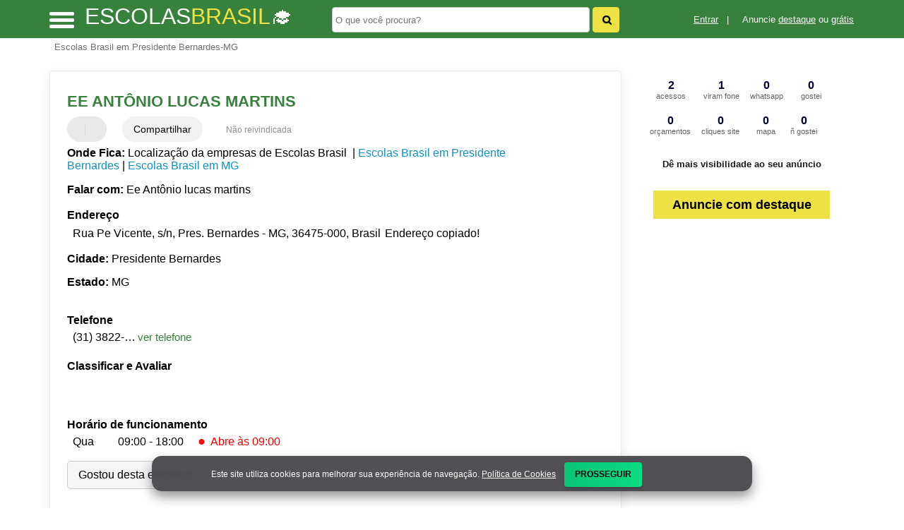

--- FILE ---
content_type: text/html; charset=UTF-8
request_url: https://syndicatedsearch.goog/afs/ads?sjk=3XvscJ5MSqixI3zIQ9DApQ%3D%3D&adsafe=high&channel=2122231155&client=pub-5823210502176162&q=Ee%20Ant%C3%B4nio%20lucas%20martins%20Escolas%20Brasil%20em%20Presidente%20Bernardes-MG&r=m&hl=pt&type=0&oe=UTF-8&ie=UTF-8&fexp=21404%2C17300002%2C17301431%2C17301432%2C17301436%2C17301266%2C72717107&format=n2&ad=n2&nocache=5441768970026515&num=0&output=uds_ads_only&v=3&preload=true&bsl=8&pac=2&u_his=2&u_tz=0&dt=1768970026532&u_w=1280&u_h=720&biw=1280&bih=720&psw=1280&psh=0&frm=0&uio=-&cont=miolo-468-ads&drt=0&jsid=csa&jsv=858536381&rurl=https%3A%2F%2Fwww.escolasbrasil.net%2Fsobre%2Fee-antonio-lucas-martins
body_size: 8522
content:
<!doctype html><html lang="pt-BR"> <head>    <meta content="NOINDEX, NOFOLLOW" name="ROBOTS"> <meta content="telephone=no" name="format-detection"> <meta content="origin" name="referrer"> <title>Anúncios Google</title>   </head> <body>  <div id="adBlock">    </div>  <script nonce="6rog4UTEbxpf9dRQ5GXe-w">window.AFS_AD_REQUEST_RETURN_TIME_ = Date.now();window.IS_GOOGLE_AFS_IFRAME_ = true;(function(){window.ad_json={"caps":[{"n":"queryId","v":"K1dwac-0A-Do_bMP99i_oAY"}],"bg":{"i":"https://www.google.com/js/bg/s_hnhjAFXa3HsAyl432j9Uskhoyffm95oXd0zTKsWBw.js","p":"KcnD1L4M/r88g3z56sEtEgSFA7PEnsObSnNluXlAJaJNRulzZc9V0/FUDeVZyEfZ+KpeHJRHUrYXOD++7jczx19b084wA68Zfs9hV4c7ZtQlz4J0DYjtkasLB/w3LBpyRByh0E833A99xg6w+ozd/hUof3LoFvJQklJ3yvOdjht6KKyY50Djaal8m8gO+Dq+W82gUiXd6AKQVx5r+t/zutC+f9yniwqsAWl/5Zhv/uplnXAbmEa0slWcCGeMjNDpO3sxl8KHKLw7sDOut8erGbw+v70TKo5lf3SAjB+zceTm9PiExviF68lX3FK1nHJkXVQ8BELZtiR3thFdq+V7zAC7m7DeRTo6pvOWKq9hSijBTP54ztTjTSY4TGG8OrYExqTVXXSZeN7/DZ+4xNXmPv5d/wrzIz4iBV5egtxLJjboMX3VOLEpoBBebaCRJUsVbf36tB8Z7f+8yKXeHjfOreCAd6QhNYh6YhsykonPXBJbgIVxfjnJwJ7UuM5fCegDFQeKvHZzz3h4SPr0GySccC5/WWPXfWDD4eDDgBcx/DjM/Js0lVj6wjPgoAvKpK5ggRWYVaJJVlPA6k+AK6kKHmVWSK/Omle8qx0aDwOuAPZb0rBuZq6h60SskMxtBwAx65l7bDrlP1nKJMkuBzSnEGZmpjIJ7sSDWhany6QB/EKHRj9P9jUBUr49J5sJnaOJOXFXTJDTx1aunRwYn3XJa2KYz+q6xP5IT7nfDhjJEvIRu2xwx/o/fGAoOnz6X+2jcdrAHk6EKhvHbGskHF2JlMMLBYWLsd0AaHpJGf91rFDF16+SCHSmNeQvi+j27QZuU299qScKYJtwMcz5rl45hCX3YhH8wvmxoFyFtlqfhGKnLTmIphqWmmfvd8MFo8tDy2hTBh0z/gWJXU+1Nvb7a1xTEiYopkZBLO5zvggBv2LZHzqZwhhXCsgrxciOdkY/mVukSwsGYdbc/1Jw9HEzOATlU+/KEP/s1iJaOjwUbkIPFlzFPdD5+pMlhipjs/tP3n17+wRB0wtymLU/IahxnYjwxqbAO1fB3bcc8LHUZLDG1DFCAzjlGeSn6iVek21q/0EBXAHoQiJDn7JMoHzuYV+t7VLjKwIEIl17gzgrhm+ZXulhfNOJ90zDyHZyp0/[base64]/r4OSFyIrS6Hucc7e5vwznJwM6m0k+J1HwFQRhV/EEYfBmX8/2MXIILtSwPKk9nsppawM6vVxZOlWE3DhLXlOlyCyN91pZJkww3h8I77P11ozNhk1BnoznMQddRyXiaIwrNdsuhEiA2TfFR2i0S2ijFHM6mhYy1yq8okumyV+Tkfgg3zRsQdu3H+Kr7niCNQYokm8lgz5BxBBQcb/8flNknS2vAGVMZAs1GBObSm0iqEz/Da7irUUn83UVXXxQfobv+R6D/18tC/[base64]/HwIoKuu1Q9ywl/yuwudPiCAj51YTq1xA1gfEICbQ61/331iRcgRITBmlBDa2jO0qw+Z186lnIMHtkPz8crgDyNv870BLIl/+NIN/ZJDqiXCtrdD/JeOX0kqzSYBYvX9D+jUpUPWgqAyigPIvCfgl9Bw0H9BOI4hSmLFzanrPuAvqses2ngKTc1rtkIJdrCK/konZptn/cEum7Anp8mIDLinfZPXkF1/0Ms7qNuTahhZaubDbp7hrN7Fjzoi41eV8JaJfxCkWOH3hm/p8k2COXblSxYC6JYcFeO7QLrRH12BAaee41CDnKCqoSFWGTZW936GzDk6XzXZDhoRznxi4F3fYuMuWXAg47wWZgpM5ixVbzys8H/IzrEgbB90hSoCU0+4scYKHlmPR+Kj5b+XusN54+Esozup/3clm/TqXy7fyClzyJgg50GgyHdMnZiaX2NowG6xWGfdbsHnKH/FKGPV/L/rese+i80LvxTjaXmRLxQ7pzyyanbjyKaVWKBvb/NUm8KguD3vFbp4l00iEpnUK7qzj/J2MWLtOd8VV2jblyJqfgQkEOr1gLfy9c0cKUagGwKsXHKRgz5RXRV4xzI74nmRynYBaIykdwGjni0TyZv4OBRovK3NeUyatuI8e+TeT0LbVIuKQbLjzA5UBawlHIk3hBqxVrdL5/g8HSRVKyBWwXJ8+vopcFivhwQkmHWFFrnb/p0Ll1wW4k/IfbYsNZFgAOKYTzNjVsJAqZd565sU/LLVeqpM4sYiE0SS2PRGv4bw9aSxR2d/pLutAiN8HiXcLR0OlO9y40MlisFqLTPHYqSycYxI9Gz1aYAjvtLUS9Q11t6Xq/[base64]/F0Wg7Ae5ZoQ8UYSnZDLtmEgiqTcQZOP8VvfUdek+UPj2Zde9G2s/94pRm/fVvbqxxBBt2+xVxwV0nkaz2OnHnb5om3gLXDN86A2Hc0G5ktv5cDFtjl0PqM7dnvOspFu9CUFn3YRzcovHegQuNKnZ8hIUS5NrIMVgNAwyXss2ACeZwfGrD/4EMjt2TXZKe6xuVAFdhiCkdbULdZsnUfhIIkOFgnnfxF46/GqBVku962RyAcn/g3XbcYfzGnw3qnqv0U1emwxe+WtQcjN8vaRLV/SFtFBzjTvCa1agdA7m/A5dnu4aeMN+tkrFl4lfbFhpJUtwCDbBgdVVYgJs3YtD80Y5Wwa+hDYbSjXOwxk038xIjqeR+vXdZDJjl+qDQk0sTRKA9dSI/379KegZ1g/cTvKl82Rk8Dmpo0/iEHtLjXtTBFbIDfM4rZOTH2IVmjgy6L6Ht+d52X2qjwU2BVqGjE1MBFl6msUQQtSo07P/5YtNZ9cJsLHl0t2fQ79jVhyIyZzf4rfiRbm41CosraIWBIY3U32TCol+u3mtCtOBKy8iNhfxBxsZ69gVGx2GbIpTpWvJygGI6YuVpkvjxvxrNS+aVEw4M6L+OhPJLD/phpnfLC8lYzakk7eMHyAW1QGctkj9VxmeLXJQDyqi30rtRzjpqV7yGoiqnbNrvq54jmCe68/eOxv4m8VCcLw9kKVe0OenhRK8NZ1L7ufT5+6z/ksaFiCc/Rvs8wEZfttQf0rIZ3a6Mw25NOflH9E2bQtIE/OEbdKziqOvNJDUL4kO4Wje0NfZdnb7m446df9ZSOTxCwsGCAm4gRjsN9MgdkkUxe17T2dNZJO2OR3YkBG5WsB7UaxgEAOyd9WRUQj4J2D8xnJhARgS/Bgir3tguNZ8Duh/tnY/4ZQFhQUwuQGMGPCPPpjyKUFRmTDcbX7b8viM8aOS9pQifpZJcBKkWchEUWuP7UMNpIzH6hD7T90X9gxzrmflDLERYa3zNwl3EMaDT+z+SskcXSNbSF0JlVG/mz+Kh2Z/+NJoraPz/[base64]/vw4KMuPCs9ACaQ8UCYsvH5QLzin6PwJ6yHcNPgjJM3XZbG2ZT3DjQox48td787qC3wN0yjvNhvSQB0oGQwYC0zpbu7a1okzsYqW6BumNhe1UNV+BdPkG//yA0okh6vVk16dydiNHwMmp4gRb4TZI/[base64]/CxQ15+HWbzUaYIo5A0XFk0BoZOz6JPDW5KPRREIZvsTu2EE3tq7VpDZY9Y0IYdjFmwW6n0/[base64]/fqEoyNtpnGDxkwlZkxgBBmY3+cPs7zs1QcmTXnmddYYrzw+Z6Lx0L155S08hSqU+PRW2dUI8o7oFIV5QYxeKziivoC4fPniN9pYNBlG8YJftySiE+6WG4Z61n2lt5D0UrrLe92tjYCHSSZv+yUKPlSDqgBzisxDGf7lJcZZk3N4r9c2Dzz+Q1SXBZz2FFLfB2A/uK4DD3NeRgn/USaECigV8lwAzaEnPFgQ6+kw8V5iWNLZG8QxUx4CFZWTgtkGDnlw4FvNOAqXvcxC+oq1wai/ENKYxyldsXBdhQjO5aGb44vgb90GlgmGvS09rcb2WBTtoFXCV2WjNSmIPt9c1KEhSxn2ahdWR2/3K80jkZ9+WT8Adsh8cnz14hnBUhA7fbA86cT7273hskrbw6/s9xvVSxvVIGMLntnMZoN+jx9VWnFjc5ZGBPd6MjDfPTZnPIfzaEi0b46hnG7A47XG3tNRW4VpJNPcYwFG6fuK8Cz7qLx+1nTqWKQl84Hac0YpkOQ4vCkmIvmjONhzBGAsdnuqWIf3n00N6bHNhVsIZ7BWpW5W8H0N7CBRGJWqijHFz4oTrr4+SoEaUcfEbNCeFE/aUk9hNpV79bUNwjmapSTq0p9de7ur8IcqstQbkbCxSw40ZAFELJAw/S8FJnO/mgUA0doe5m7sXDckLGvV7PFtovm1PrPiMPosnxp80GlFlE4thmCqr4gkWZU4HACcpbsIZn2rb3mrH0DSIJSv/rqX2YP3V91DwQPLOjpqSNQr/GepmpHXWSTXRG6bHP1t3wvpQ+3puoagzbODrUEYttaFRBe7a1+4qxhYNlidCIiNXT3khPlfiOyVfvYiF7OVw8CCBzanLm4/GIhHy9QI4T8HChrY50UFgKAcSpWmJNgYHbmGV8RxsmTcjr4YprxHfwn7uhOif4hNx9q1iamT/CTusFVm+z5Qyu/VrUpVsRoBQhx3nqhAqF4f/6SiONPvQsNwNd8PY/oomXpCIPDSRpLb1ED3IR6+2ZoyeGyPnQ8UKlAkDLgm5Ujsc+kv1R3zeMOk9lTmfdCK0HPPseP+uLWGlwEgnJbzzly12COHauOA4RnuluD33J/l2Ty4rMDzArEz+EvDYGo/y8PDEJONK8AkhrXygtHTqLOfqunKrkuEjIwNwq5SmzkJ5wdvUseVqnqOYJD0MTSJ5D+jEMRnzjNuNNhfwPddnU+EN8HDDavlSGNw3To/0y2A/nkbG+bcgctVK+xHO6QtSOYq3MYk1/U1D3F5kVz7/4UDMltZulaDRifVS5fmDzdPmdlnF2/7b1h3jK0akfUN2/[base64]/1//usCQoD4ChYEk8rQDoLnoZe9BniWL9nx7BSihRUeNZngj5Piqph0DA+2EJElbFUpefFC10qfjg6ku3/x/bBQ5kOglfG3NjCwTU6g3uy0jeIzVgYMgdM2FE91ynqeNMoFlWqHfJn1mdpkrL7PTantaIelw2tMHa0CmsIP6LIbAy16lheb+Lt4dFnrOQQ+uNq/GCrdVCiXV2IFwR8uTe9V6BA1yYgSAFHyBoyBKh9axqBE7a/ZZxFOHatKEZHTm5KDCv+xYKVX0fauAitp6vSTwRyAfd/y67kyJGn/lyeBUZLifTvVASYCY5lxe9FBiwGVd6J0AZ9GsSOViqMWcih1WON6DOtFO1zpAsEqA1ngbKPtVTGndmNVq/6gzAE9gXpQcij4uJO9httQkv48fFkRtCL7gzxk0+El9/PfKoFlOxNOxZDfgAiCPC8dztm3lVryTrtMPNLdg2hd0q5B93TzUbRjCUMaQv1QY7o75keHcc0qbay8w1vhpJkKHJ/eniEynjBlbpdM8WRG84GZiCxBQB7vYIFsm3mUq2UIITdDhjcnuz2ve0ZCAWtWjfKcsEsBLUqjsMg2I28+EFPW0kzBXCGEpRVg8G7a2nn2F5kekx9tV9mu6ULi040A+/[base64]/f+s4LUwqDIYGvu4LAOgP0jM+FeR7oa805uUyRmG3TMt5xBmfSg6Sm8XhtJnRcS5yUU8hpz0ZL0X7rd5Hma8Wbo813Md/trLgB13ffCswkO9x2ptdeCiF2IHEjTp0FHPMeGz2peYyrIHri73Sin5JIcE60NrpGfb+FezR2yVeX9naejzKrjyqd6QnSYs4Xxduy7Ugf+gcro8eYWmWsMgKTnJoZemZdOl1t0dc5USPz2Tb2x9hmunX2DpUsdg/0zYEg1n8W5t9gxUWC27CF03MLmQlsJW6gEQ4e5DG2Ah26PTHow0vqv+2Kb8u2CrfWPiAG+u2R+tODkjFiQSsZpugvlz7QTrVcISfqLp87nYj0rNA0d96qUH2z6qe49lxAXeaTpsIjhtmh+FQH/xl514AivZ7eloP47+GspaNusfi8bfBUGl/7ulAoJXpqhKVLJ8sU77VoUIq4Z9Ug4+Fk0jEE2n2WH655nxQ+tutBpKWger3nJ4bqYte93pxCGL4tPX+MaVxTcssaNAstCF7ld3hevbqR+YtO8ddyL7Cvnnsxib3+f3BJX3WHgUHVCBgn3Ezr7/Zl07wGL1kbICiWI6IKbajv9WjBKSjefjAGyw0K1/zJHbu+jtUj9cNDoyVP7gXfogKGGXR2VvEayw8N8qoON2iDvqvWtK89cdLB4yvxIpScND5Rajpm0wIFEigqpPPtAyPIBYiooTVWQ3g8EDS2RPCMt+jO5nUsPAB61Gu6cKgvJqB9CR/bhu3CRxTFF9Y8TVojZtQzeoqvcw/lI6zVqVXbBmrjYRWfQKrSGKirHuJ9nAIlnidgi0NuZ5O3ypsvcmbZE9ctm1v0woIuPvbJtXp5Z5wybXZ+JaZ/Jh1/YRflZ+f+YuPamuZinO5qfHMnn0y5q9C0QItiCt5uTwK75qoNDB1restMLUSbZ6FZrhWbAtf98csXNtsV7VakoPgmoMLF3vdiWGe2cdHDJkNalE8h50h3QCo9iORF7doK2AY/Vbw8D4EpRcGe9qekxMDNG444fDWqLUBWc9jJhmSRLMtUdhy3rLKS499BSh8lnTsho0ht/QWYoZC6xLC1HbR1upt2V9ViG9rDA50hObClERRgzy/WAgiiLU0zQz7xBwXcFguxaKQGg6WOHgIg0I7Qd+iLsjA70/i7i6Uz9a38ys2LHrVq4FjTbQtnOPVuryPF7fS/64JO5nvmQ/fPjM7HBUjWjrbcMZsOH5omAKXu94PT84egAkQUMoMG3mhX9f25xovCyuLM5KyZjBwsvIp6vLqd9+kaJ6vNL91gbTyOLtTrgZg/fHMvilD53QrH5W60g1z5KHOrepwr9ejOHuseg3YRQj72e5CR0+j0xFj37cRhlWUU6vggdW2R/D9VRwXYTL2g4/wQMrXq5eAx6HmBwqnC4G7bOH4EyTIEgs/vl/g6q1XX1y+6ealKzXGkjRXE1vMbEQn4KoOr/CZh9leJgS69Lf7lanIQ9IlQsFeGhcaCHblg7RDgtGj8EDtUx1Nyzt3XWwqJdx4hCiXCjH+6yUkVxJ8l/k/BGe/RMWTcaNWw8z2konDs7jPCtZ7K+DgTnatG+0+3ZmW4d1+wdiu5ItmHSTa/lxKu1+rakim8i98Bifih1bTyq2Xtmr8l34vq+po6zKk8jh/1AiNvOSB+nT+bCWhXXJLGbcnhyTHwwiaWgkpfhej5hpTHgKChiemgMthIt1S7WQkMXiYAKexARDJ3oDwojmFHwAbAf3UaOAsXLx/MPcs13rzM+72iXPrqOiYtDw3/bp6g4dXGaGf3iu/93kClCdkbPqqEPsy+fMkOvPKLKkBWYGfB9gO3XudPAl+aHW9FU6qKI8IyM+/NNpdyg6GhFw7KLCWdycrhIKRIOyt3zoFJFqrorGTTcc1TJipzi2VU+8DfiYtvcgSk56noEY105EAA2uLw8PXI9ihvtWkGzKJ7m25GkdAPidbANZ90OxBxuJ+L1lxS+x/DyZsHnrqhlEjA7aLXsLDe586q3XWNZOfYjjutEDoKf0En2whpjy8nLyCW1Ltfq0K/+dAMv6oIqvlVp9sU5ev+ywVdFT5QkZ7yqr2WdZn0+SPy1ZMdrWdt2ZONFufGfIEV3/XTYp6TL7XtD0jzaFCvIlamO3OybOt4ZFUqzo+HJk/3v/GFhKufdU53FMSH99pV/CbpBLeDdOcQRaJNyzbyq0U4DE/lXIYWOQsvgk6MjeMoP4cmM3R3NK0g/[base64]/TfVcULiNyA+g/q9ZufimIKPaCbupMQ/pr7kpl8PciIUVQB/we5VaAIILjzu3cIXjfs17rb7XZuPsDUjw19gJrabWaEu3j/vEEc2rDHqs9oQmN4dRifxYYNsqC1k0BaEuIcxGgBIEBl0MJGZ+vhQuBUzhT5L87Ckv+AESwHRSTukPAr6u/9+bADSyReHlh5HJBdDAWy2TumaSHvCfGZJC0DRSn3+Q7sO03Y5JEOjwk+nqs1TlmwwTPvYcVAXXDpGLJFJWU68X/syJ1OJdqe8d1xGJliqC4ZC3xE08e0dLsI+Zp3cjQEc+7G99bNcwv+cI2fUnwJAqs747kdcJnxVS3in9BImNLse88UOwACwWLKfLy7IrSS2rpmHNVIkHtL3f1OR9Smo6v1gFh+IHohzaX+dnJzYsjZYBXbi+GTepg3k7O9X/18ea/[base64]/lL5D90PPP0B7RfG/1T4tExPqVf9hc7W/JMm7b1bTxL59PG9Anoi5DUt2IADQAER1bmyxi8srGAv6tQdJqgZh8PrqdWMwqGYvu1TlrT/hofth0levKuL8288qYUWUlfojQPZdtR56QJonZJB6ZQV422L8DQo0wfWJwGxhPhNdT8/hyHcNPs9QA\u003d"},"gd":{"ff":{"fd":"swap","eiell":true,"pcsbs":"44","pcsbp":"8","esb":true},"cd":{"pid":"pub-5823210502176162","eawp":"partner-pub-5823210502176162","qi":"K1dwac-0A-Do_bMP99i_oAY"},"pc":{},"dc":{"d":true}}};})();</script> <script src="/adsense/search/ads.js?pac=2" type="text/javascript" nonce="6rog4UTEbxpf9dRQ5GXe-w"></script>  </body> </html>